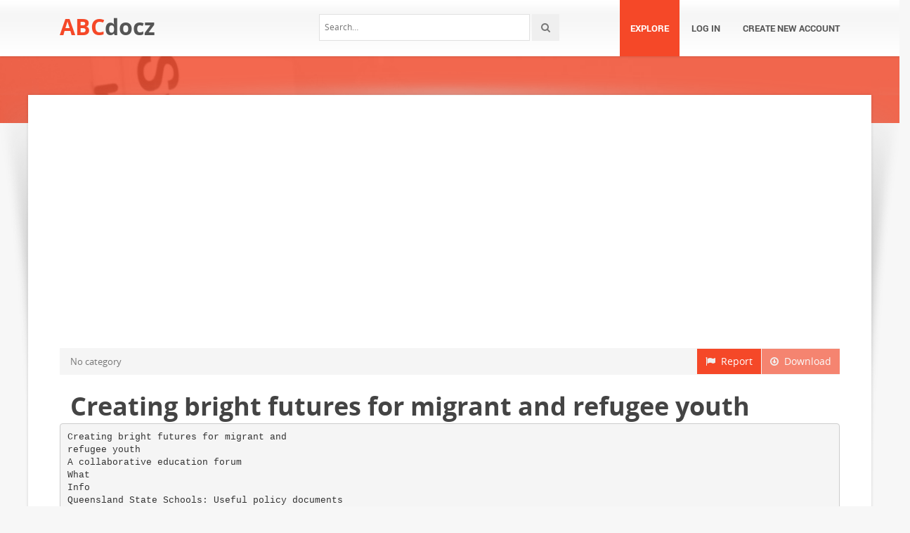

--- FILE ---
content_type: text/html;charset=UTF-8
request_url: https://abcdocz.com/doc/1464589/creating-bright-futures-for-migrant-and-refugee-youth
body_size: 6689
content:



<!DOCTYPE html>
<html lang="en">
<head>
    <meta charset="utf-8">
    <meta name="viewport" content="width=device-width, initial-scale=1.0">
				<title>Creating bright futures for migrant and refugee youth</title>
	<meta name="description" content="" />
	<meta name="keywords" content="" />
	<meta property="og:title" content="Creating bright futures for migrant and refugee youth" />
	<meta property="og:description" content="" />
	<meta property="og:image" content="//cdn1.abcdocz.com/store/data/001464589_1-d79537e1a3655aa4965034747feaa418.png" />

			<link rel="canonical" href="https://abcdocz.com/doc/1464589/creating-bright-futures-for-migrant-and-refugee-youth" />
	
	<script>var gaAuthorId='97',gaCategoryId='0',gaViewMode='regular';</script>

		    <!-- Style -->
    <link href="/theme/calypso2/static/css/bootstrap.css" rel="stylesheet">
    <link href="/theme/calypso2/static/css/style.css" rel="stylesheet">
    <!-- Responsive -->
    <link href="/theme/calypso2/static/css/responsive.css" rel="stylesheet">
    <!-- Choose Layout -->
    <link href="/theme/calypso2/static/css/layout-semiboxed.css" rel="stylesheet">
    <!-- Choose Skin -->
            <link href="/theme/calypso2/static/css/skin-red.css" rel="stylesheet">
    
    <!-- Common -->
    <link href="/theme/calypso2/static/css/common.css" rel="stylesheet">
    <link rel="stylesheet" href="/css/calypso2.css">
    <!-- Favicon -->
    <link rel="shortcut icon" href="/theme/calypso2/static/img/favicon.ico">
    <!-- IE -->
    <!-- HTML5 Shim and Respond.js IE8 support of HTML5 elements and media queries -->
    <!-- WARNING: Respond.js doesn't work if you view the page via file:// -->
    <!--[if lt IE 9]>
	<script src="/theme/calypso2/static/js/html5shiv.js"></script>
	<script src="/theme/calypso2/static/js/respond.min.js"></script>
    <![endif]-->
    <!--[if lte IE 8]>
	<link href="/theme/calypso2/static/css/ie8.css" rel="stylesheet">
    <![endif]-->

    <script type="text/javascript">
        var gaUserId = 2;
        var gaUserType = 'empty';
    </script>
	<script>
  (function(i,s,o,g,r,a,m){i['GoogleAnalyticsObject']=r;i[r]=i[r]||function(){
  (i[r].q=i[r].q||[]).push(arguments)},i[r].l=1*new Date();a=s.createElement(o),
  m=s.getElementsByTagName(o)[0];a.async=1;a.src=g;m.parentNode.insertBefore(a,m)
  })(window,document,'script','//www.google-analytics.com/analytics.js','ga');

  ga('create', 'UA-13285480-41', 'auto');
  ga('require', 'displayfeatures');
  if(typeof gaAuthorId!= "undefined") {
   ga('set', 'dimension1', gaAuthorId);
  }
  if(typeof gaUserId!= "undefined") {
    ga('set', 'dimension2', gaUserId);
    if(gaUserId>0) ga('set', '&uid', gaUserId); 
  }
  if(typeof gaUserType!= "undefined") {
    ga('set', 'dimension3', gaUserType);      
  }
  if(typeof gaCategoryId!= "undefined") {
    ga('set', 'dimension4', gaCategoryId);      
  }
  
  ga('send', 'pageview');
</script>
<script async src="https://pagead2.googlesyndication.com/pagead/js/adsbygoogle.js?client=ca-pub-4574181568230206"
     crossorigin="anonymous"></script>

    <script src="/js/vendor/LAB.min.js"></script>
    <script src="/theme/calypso2/static/js/jquery.js"></script>
    <script src="/theme/calypso2/static/js/plugins.js"></script>

    <script type="text/javascript">
        $LAB.setGlobalDefaults({ Debug:true });
        $LAB_CHAIN = $LAB
                .script("/js/public.js").wait()
                .script("/theme/calypso2/static/js/bootstrap.js")
                .script("/theme/calypso2/static/js/common.js")
                .script("/theme/calypso2/static/js/script.js")
    </script>
</head>
<body class="off">


<div class="wrapbox">
    <!-- TOP AREA
================================================== -->
    
    <!-- NAV
================================================== -->
    <nav class="navbar wowmenu" role="navigation">
        <div class="container">
            <div class="navbar-header">
                <div class="navbar-brand logo-nav">
                                        <a href="/">ABC<span>docz</span></a>                </div>
            </div>
            <ul id="nav" class="nav navbar-nav pull-right">
                <li class="active"><a href="/catalog">Explore</a></li>
				                    <li><a href="/login">Log in</a></li>
                    <li><a href="/registration">Create new account</a></li>
				            </ul>
            <div class="search_frame hidden-md">
                <form action="/search/">
                    <div class="input-append">
                        <input type="text" placeholder="Search…" class="input-medium" name="q">
                        <button class="btn" type="submit"><i class="icon-search"></i></button>
                    </div>
                </form>
            </div>

        </div>
    </nav>
    <!-- /nav end-->

    <section class="pageheader-default text-center">
        <div class="semitransparentbg"></div>
    </section>

    <div class="wrapsemibox">
        <div class="semiboxshadow text-center">
            <img src="/theme/calypso2/static/img/shp.png" class="img-responsive" alt="">
        </div>

		






<section class="container">
		    	<div class="row">
    		<div class="col-md-12">
				<div class="above-content bottomspace40"><style>
.rPlacholder {  height: 90px; }
@media(max-width: 500px) { .rPlacholder { height: 60px; } }
</style>
<div class="rPlacholder">
<script async src="//pagead2.googlesyndication.com/pagead/js/adsbygoogle.js"></script>
<!-- Spotidoc::above viewer, media only -->
<ins class="adsbygoogle"
     style="display:block"
     data-ad-client="ca-pub-6961070524526180"
     data-ad-slot="	3775883759"
     data-ad-format="auto"></ins>
<script>
(adsbygoogle = window.adsbygoogle || []).push({});
</script>
</div></div>
			</div>
		</div>
	
    <div class="row">
		<div class="col-md-12">
            <a class="btn btn-breadcrump disabled btn-default pull-right"
					target="_blank" rel="nofollow">
                <i class="icon-download icon-muted"></i>&nbsp;&nbsp;Download
            </a>
            <a class="btn btn-breadcrump btn-default pull-right" href="/abuse">
                <i class="icon-flag icon-muted"></i>&nbsp;&nbsp;Report
            </a>
			<ol class="breadcrumb">
								                    <li class="active">No category</li>
				            </ol>
		</div>
    </div>

	<div class="row">
		<div class="col-md-12">
			<div class="header">
				                    <div class="pull-right" style="margin-left: 20px">
						
                    </div>
								<h1>Creating bright futures for migrant and refugee youth</h1>
            </div>
		</div>
	</div>

	<div class="row">
        <div class="col-md-12">
							                    <pre itemprop="text" style="white-space:pre-line">Creating bright futures for migrant and
refugee youth
A collaborative education forum
What
Info
Queensland State Schools: Useful policy documents
English as an Additional Language or Dialect
Part of the P-12 framework. Defines EAL/D learners, describes
(EAL/D) policy for Queensland State Schools
how to identify EAL/D students, and outlines a whole-of-school
approach and differentiated learning framework.
State Schools Bandscales for EAL/D learners
Bandscales are descriptions of typical second language acquisition
and development, and are used by teachers as a tool to assess
language and learning support for EAL/D learners.
Inclusive Education Policy Statement for State
The policy statement required that schools are supportive and
Schools
engaging places for all school community members, and build
communities that value, celebrate and respond to diversity –
including diversity of language, culture and ethnicity.
The Code of School Behaviour (State Schools)
Outlines rights, responsibilities and standards of behaviour
expected of all members of state school communities.
State Schools Statement of expectations for a
Each State School must develop its own Behaviour Plan; this
disciplined school environment
document outlines the core elements they must include in their
own plans.
Guidelines for Using Interpreters in Schools:
Outlines expectations around using interpreters in Queensland
State Schools
Queensland Department of Education, Training
and Employment
School Transport Assistance
The School Transport Assistance Scheme policy document outlines
school travel assistance available for EAL/D learners at 1.3.1.3.
Assistance may also be available to low-income, disadvantaged
and isolated students.
Assistance is available for students attending non-State schools,
including Catholic schools, approved religious schools, Technical
Colleges and Grammar schools.
There is separate information about assistance available for
students with disabilities.
Link
http://education.qld.gov.au/curriculum/
framework/p-12/docs/policy-statement-eallearners.doc
http://education.qld.gov.au/curriculum/
framework/p-12/docs/bandscales-eald-learners.
pdf
http://education.qld.gov.au/schools/inclusive/
index.html
http://education.qld.gov.au/behaviour/docs/codeschool-behaviour-a4.pdf
http://education.qld.gov.au/behaviour/docs/
statement-of-expectations.pdf
http://education.qld.gov.au/studentservices/
inclusive/cultural/esl/interpreter-guidelines.html
http://www.tmr.qld.gov.au/Travel-and-transport/
School-transport/Assistance-schemes/SchoolTransport-Assistance-Scheme.aspx
What
Info
Queensland Catholic Schools: Useful policy documents
Queensland Catholic Education Commission –
Lists of all Queensland Catholic schools and contact details.
Schools directory
Diocesan contact details includes contacts in each of the five
diocese in Queensland (Brisbane Archdiocese, Cairns Diocese,
Townsville Diocese, Toowoomba Diocese and Rockhampton
Diocese).
Map links to individual diocese websites.
Inclusive practices in Catholic schools in
Position statement for Queensland Catholic Schools
Queensland
Link
http://www.qcec.catholic.edu.au/catholiceducation/schools-directory
http://www.qcec.catholic.edu.au/upload/
publicsite/qcec/policyandpositions/
InclusivePracticesPositionStatement2014-2019.pdf
Useful tools and resources for schools
Bullying, No Way
Prejudice, No Way
Racism, No Way
School’s In For Refugee’s: A whole-school
approach to supporting students of refugee
background, 2nd edition (2011)
The Australian Government has developed targeted resources
about bullying, prejudice and racism. Resources are tailored for
children of different ages, parents and teachers.
A resource that supports schools and school-based professionals
to provide a high quality education to young people of
refugee backgrounds. Includes background information about
understanding the refugee experience and the impact of trauma
on learning, development and wellbeing, as well as case studies,
professional learning activities, templates and tools for teachers to
use in their work.
Refugee student support kit for teachers, school Developed by QPASTT and Communify Qld with funds from
counsellors and school communities
Queensland Government (Education Queensland), this kit collates:
•
Background information about refuwwgees
•
Resources about how to support refugee students in schools
•
Practical resources for teachers
•
Additional resources for school counsellors
http://education.qld.gov.au/studentservices/
inclusive/cultural/docs/rs2-studentsupportkit.pdf
•
The Good Starts Study for Refugee Youth
Material to assist school-based social justice, volunteer and
neighbourhood groups to support refugee students
La Trobe University Refugee Research Centre and Foundation
House longitudinal research study investigating experiences of
settlement among a group of 120 recently arrived
http://bullyingnoway.gov.au/
http://www.prejudicenoway.com/
http://www.racismnoway.com.au/
http://www.foundationhouse.org.au/schools-infor-refugees/
young people with refugee backgrounds, in Melbourne.
(Report available via the MYAN website)
http://www.myan.org.au/file/file/useful%20
resources/report-good-starts.pdf
</pre>
				
											        </div>
    </div>

    <div id="content" class="isotope topspace50">
		
			            <div class="boxportfolio4 item">
                <div class="boxcontainer">
                    <a href="/doc/1176231/queensland-energy-forum---energy-users-association-of-aus..."><img src="//cdn1.abcdocz.com/store/data/001176231_1-6bd738e938e76bab5535f7aa694b1a85-250x500.png" alt="Queensland Energy Forum - Energy Users Association of Australia"/></a>
                    <h1><a style="border:0" href="/doc/1176231/queensland-energy-forum---energy-users-association-of-aus..." title="Queensland Energy Forum - Energy Users Association of Australia">Queensland Energy Forum - Energy Users Association of Australia</a></h1>
                </div>
            </div>
		
			            <div class="boxportfolio4 item">
                <div class="boxcontainer">
                    <a href="/doc/371068/rockhampton-ph--07-3909-9545-mentor-and-family-services-c..."><img src="//cdn1.abcdocz.com/store/data/000371068_1-94797367aedfcecec6a8bdae9e94514d-250x500.png" alt="ROCKHAMPTON PH: 07 3909 9545 Mentor and Family Services Coordinator PCYC Queensland"/></a>
                    <h1><a style="border:0" href="/doc/371068/rockhampton-ph--07-3909-9545-mentor-and-family-services-c..." title="ROCKHAMPTON PH: 07 3909 9545 Mentor and Family Services Coordinator PCYC Queensland">ROCKHAMPTON PH: 07 3909 9545 Mentor and Family Services Coordinator PCYC Queensland</a></h1>
                </div>
            </div>
		
			            <div class="boxportfolio4 item">
                <div class="boxcontainer">
                    <a href="/doc/1146686/food-handling---education-queensland"><img src="//cdn1.abcdocz.com/store/data/001146686_1-c8821cf0b71868a54fcab4e6917f1cd7-250x500.png" alt="Food Handling - Education Queensland"/></a>
                    <h1><a style="border:0" href="/doc/1146686/food-handling---education-queensland" title="Food Handling - Education Queensland">Food Handling - Education Queensland</a></h1>
                </div>
            </div>
		
			            <div class="boxportfolio4 item">
                <div class="boxcontainer">
                    <a href="/doc/324821/queensland-kindergarten-learning-guideline-reflecting-on-..."><img src="//cdn1.abcdocz.com/store/data/000324821_1-5a0aa50e82c38f5e7186d4c456ad044a-250x500.png" alt="Queensland kindergarten learning guideline Reflecting on Active learning"/></a>
                    <h1><a style="border:0" href="/doc/324821/queensland-kindergarten-learning-guideline-reflecting-on-..." title="Queensland kindergarten learning guideline Reflecting on Active learning">Queensland kindergarten learning guideline Reflecting on Active learning</a></h1>
                </div>
            </div>
		
			            <div class="boxportfolio4 item">
                <div class="boxcontainer">
                    <a href="/doc/645893/sandstorm-smash-nominations---queensland-volleyball-assoc..."><img src="//cdn1.abcdocz.com/store/data/000645893_1-e52c9ca08099d6f90dc222438d9f88fd-250x500.png" alt="Sandstorm Smash Nominations - Queensland Volleyball Association"/></a>
                    <h1><a style="border:0" href="/doc/645893/sandstorm-smash-nominations---queensland-volleyball-assoc..." title="Sandstorm Smash Nominations - Queensland Volleyball Association">Sandstorm Smash Nominations - Queensland Volleyball Association</a></h1>
                </div>
            </div>
		
			            <div class="boxportfolio4 item">
                <div class="boxcontainer">
                    <a href="/doc/1149193/greater-boston-refugee-ministry"><img src="//cdn1.abcdocz.com/store/data/001149193_1-0fe6de4b4aa7355eea12b1264eb590e0-250x500.png" alt="Greater Boston Refugee Ministry"/></a>
                    <h1><a style="border:0" href="/doc/1149193/greater-boston-refugee-ministry" title="Greater Boston Refugee Ministry">Greater Boston Refugee Ministry</a></h1>
                </div>
            </div>
		
			            <div class="boxportfolio4 item">
                <div class="boxcontainer">
                    <a href="/doc/1146688/media-studies---education-queensland"><img src="//cdn1.abcdocz.com/store/data/001146688_1-34459e4bbf357f6a07ff798842520a58-250x500.png" alt="Media Studies - Education Queensland"/></a>
                    <h1><a style="border:0" href="/doc/1146688/media-studies---education-queensland" title="Media Studies - Education Queensland">Media Studies - Education Queensland</a></h1>
                </div>
            </div>
		
			            <div class="boxportfolio4 item">
                <div class="boxcontainer">
                    <a href="/doc/141300/7-%C2%A0-what%C2%A0to%C2%A0do%C2%A0if%C2%A0a%C2%A0patron%C2%A0-alleges%C2%A0food%C2%A0poisoning%C2%A0"><img src="//cdn1.abcdocz.com/store/data/000141300_1-82495e4bc8d033b873ceefa6368e1669-250x500.png" alt="7 &nbsp; What&nbsp;to&nbsp;do&nbsp;if&nbsp;a&nbsp;patron&nbsp; alleges&nbsp;food&nbsp;poisoning&nbsp;"/></a>
                    <h1><a style="border:0" href="/doc/141300/7-%C2%A0-what%C2%A0to%C2%A0do%C2%A0if%C2%A0a%C2%A0patron%C2%A0-alleges%C2%A0food%C2%A0poisoning%C2%A0" title="7 &nbsp; What&nbsp;to&nbsp;do&nbsp;if&nbsp;a&nbsp;patron&nbsp; alleges&nbsp;food&nbsp;poisoning&nbsp;">7 &nbsp; What&nbsp;to&nbsp;do&nbsp;if&nbsp;a&nbsp;patron&nbsp; alleges&nbsp;food&nbsp;poisoning&nbsp;</a></h1>
                </div>
            </div>
		
			            <div class="boxportfolio4 item">
                <div class="boxcontainer">
                    <a href="/doc/54250/noticeboard"><img src="//cdn1.abcdocz.com/store/data/000054250_2-97307bdb122df6471d4322ccd17ddd52-250x500.png" alt="noticeboard"/></a>
                    <h1><a style="border:0" href="/doc/54250/noticeboard" title="noticeboard">noticeboard</a></h1>
                </div>
            </div>
		
			            <div class="boxportfolio4 item">
                <div class="boxcontainer">
                    <a href="/doc/1019239/marketing_m43568_child-protection-week_-event-ad-2_award"><img src="//cdn1.abcdocz.com/store/data/001019239_1-d5c22ee4d7ff13e2b3eae68831c50c1d-250x500.png" alt="MARKETING_M43568_Child Protection Week_ Event ad 2_award"/></a>
                    <h1><a style="border:0" href="/doc/1019239/marketing_m43568_child-protection-week_-event-ad-2_award" title="MARKETING_M43568_Child Protection Week_ Event ad 2_award">MARKETING_M43568_Child Protection Week_ Event ad 2_award</a></h1>
                </div>
            </div>
			</div>
</section>

    </div>

    <div class="footer">
        <div class="container animated fadeInUpNow notransition">
            <div class="row">
                <div class="col-md-4">
                    <h1 class="title">abcdocz.com</h1>
                </div>
                <div class="col-md-4">
					<div class="footermap">
						
					</div>
                </div>
                <div class="col-md-4"></div>
            </div>
        </div>
    </div>
    <p id="back-top">
        <a href="#top"><span></span></a>
    </p>
    <div class="copyright">
        <div class="container">
            <div class="row">
                <div class="col-md-6">
                    <p class="pull-left">
                        &copy; Copyright 2026
                    </p>
                </div>
                <div class="col-md-6">
                    <ul class="footermenu pull-right">
                        <li><a href="/about">About abcdocz</a></li>
                        <li><a href="/dmca">DMCA / GDPR</a></li>
                        <li><a href="/abuse">Report</a></li>
                    </ul>
                </div>
            </div>
        </div>
    </div>

    <!-- /footer section end-->
</div>
<!-- /.wrapbox ends-->
<!-- SCRIPTS, placed at the end of the document so the pages load faster
================================================== -->
<!-- Yandex.Metrika counter -->
<script type="text/javascript">
    (function (d, w, c) {
        (w[c] = w[c] || []).push(function() {
            try {
                w.yaCounter30019054  = new Ya.Metrika({
                    id:30019054 
                });
            } catch(e) { }
        });

        var n = d.getElementsByTagName("script")[0],
            s = d.createElement("script"),
            f = function () { n.parentNode.insertBefore(s, n); };
        s.type = "text/javascript";
        s.async = true;
        s.src = (d.location.protocol == "https:" ? "https:" : "http:") + "//mc.yandex.ru/metrika/watch.js";

        if (w.opera == "[object Opera]") {
            d.addEventListener("DOMContentLoaded", f, false);
        } else { f(); }
    })(document, window, "yandex_metrika_callbacks");
</script>
<noscript><div><img src="//mc.yandex.ru/watch/30019054 " style="position:absolute; left:-9999px;" alt="" /></div></noscript>
<!-- /Yandex.Metrika counter -->

<link rel="stylesheet" type="text/css" href="//cdnjs.cloudflare.com/ajax/libs/cookieconsent2/3.1.0/cookieconsent.min.css" />
<style>
@media screen and (max-width: 768px)
{
.cc-revoke
{
    display: none;
}}
</style>
<script src="//cdnjs.cloudflare.com/ajax/libs/cookieconsent2/3.1.0/cookieconsent.min.js"></script>
<script>
window.addEventListener("load", function() {
window.cookieconsent.initialise(
{
    content:
    {
        href: "http://abcdocz.com/dmca"
    },
	location: true,
	palette:
    {
		button:
        {
            background: "#fff",
            text: "#237afc"
        },
        popup:
        {
            background: "#007bff"
        },
    },
	position: "bottom-right",
	revokable: true,
	theme: "classic",
	type: "opt-in",

	onStatusChange: function(status)
    {
		if (typeof ezConsentCategories == 'object' && typeof __ezconsent == 'object')
		{
			window.ezConsentCategories.preferences =
            window.ezConsentCategories.statistics =
            window.ezConsentCategories.marketing = this.hasConsented();
            __ezconsent.setEzoicConsentSettings(window.ezConsentCategories);
		}
	}
})});
</script>
<script defer src="https://static.cloudflareinsights.com/beacon.min.js/vcd15cbe7772f49c399c6a5babf22c1241717689176015" integrity="sha512-ZpsOmlRQV6y907TI0dKBHq9Md29nnaEIPlkf84rnaERnq6zvWvPUqr2ft8M1aS28oN72PdrCzSjY4U6VaAw1EQ==" data-cf-beacon='{"version":"2024.11.0","token":"12bddeea840a41f1a443c016038bfdd9","r":1,"server_timing":{"name":{"cfCacheStatus":true,"cfEdge":true,"cfExtPri":true,"cfL4":true,"cfOrigin":true,"cfSpeedBrain":true},"location_startswith":null}}' crossorigin="anonymous"></script>
</body>
</html>


--- FILE ---
content_type: text/html; charset=utf-8
request_url: https://www.google.com/recaptcha/api2/aframe
body_size: 268
content:
<!DOCTYPE HTML><html><head><meta http-equiv="content-type" content="text/html; charset=UTF-8"></head><body><script nonce="hRhrc1bqBhsjkZrMKGAXCQ">/** Anti-fraud and anti-abuse applications only. See google.com/recaptcha */ try{var clients={'sodar':'https://pagead2.googlesyndication.com/pagead/sodar?'};window.addEventListener("message",function(a){try{if(a.source===window.parent){var b=JSON.parse(a.data);var c=clients[b['id']];if(c){var d=document.createElement('img');d.src=c+b['params']+'&rc='+(localStorage.getItem("rc::a")?sessionStorage.getItem("rc::b"):"");window.document.body.appendChild(d);sessionStorage.setItem("rc::e",parseInt(sessionStorage.getItem("rc::e")||0)+1);localStorage.setItem("rc::h",'1769283059476');}}}catch(b){}});window.parent.postMessage("_grecaptcha_ready", "*");}catch(b){}</script></body></html>